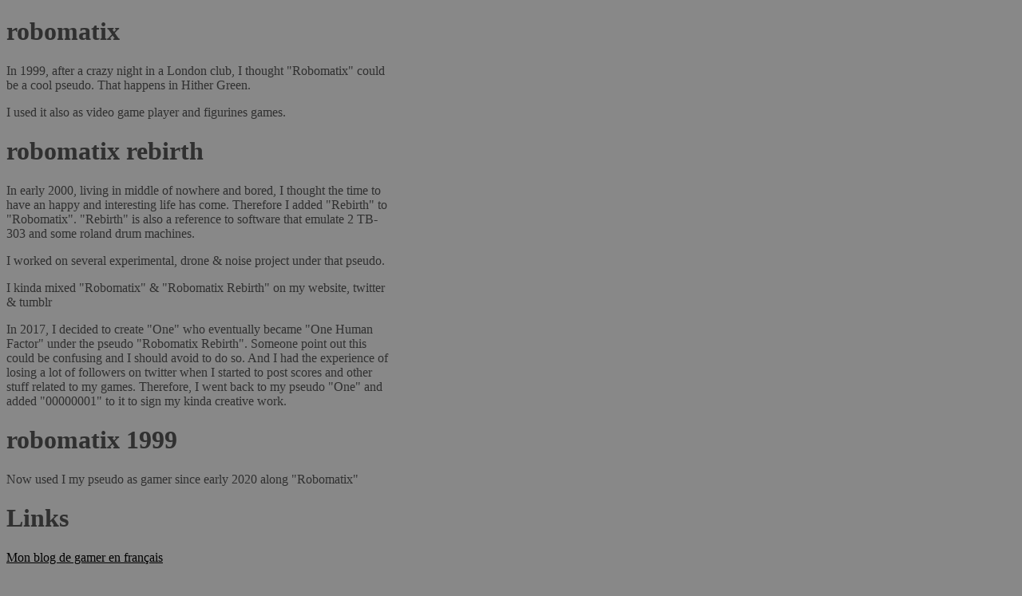

--- FILE ---
content_type: text/html
request_url: http://robomatix.net/
body_size: 960
content:
<!DOCTYPE html>
<html lang="en">
<head>
    <meta charset="UTF-8">
    <title>robomatix</title>
    <style>
        html,
        body {
            background-color: #888888;
            color: #303030;
        }

        a {
            color: #000;
        }

        a:hover {
            text-decoration: none;
        }

        h1,
        p {
            max-width: 480px;
        }
    </style>
</head>
<body>
<h1>robomatix</h1>
<p>In 1999, after a crazy night in a London club, I thought "Robomatix" could be a cool pseudo. That happens in Hither
    Green.</p>
<p>I used it also as video game player and figurines games.</p>

<h1>robomatix rebirth</h1>
<p>In early 2000, living in middle of nowhere and bored, I thought the time to have an happy and interesting life has
    come. Therefore I added "Rebirth" to "Robomatix". "Rebirth" is also a reference to software that emulate 2 TB-303
    and
    some roland drum machines.</p>
<p>I worked on several experimental, drone & noise project under that pseudo.</p>
<p>I kinda mixed "Robomatix" & "Robomatix Rebirth" on my website, twitter & tumblr</p>
<p>In 2017, I decided to create "One" who eventually became "One Human Factor" under the pseudo "Robomatix Rebirth".
    Someone point out this could be confusing and I should avoid to do so. And I had the experience of losing a lot of
    followers on twitter when I started to post scores and other stuff related to my games. Therefore, I went back to my
    pseudo "One" and added "00000001" to it to sign my kinda creative work.</p>

<h1>robomatix 1999</h1>
<p>Now used I my pseudo as gamer since early 2020 along "Robomatix"</p>
<h1>Links</h1>
<p><a href="http://blog.robomatix.net" target="_blank">Mon blog de gamer en français</a></p>
<p><a href="http://robomatix.one" target="_blank">The landing page that display some of my creative works as "Robomatix Rebirth"</a></p>
<p><a href="http://00000001.one" target="_blank">The landing page that display some of my creative works as "ONE 00000001"</a></p>
</body>
</html>